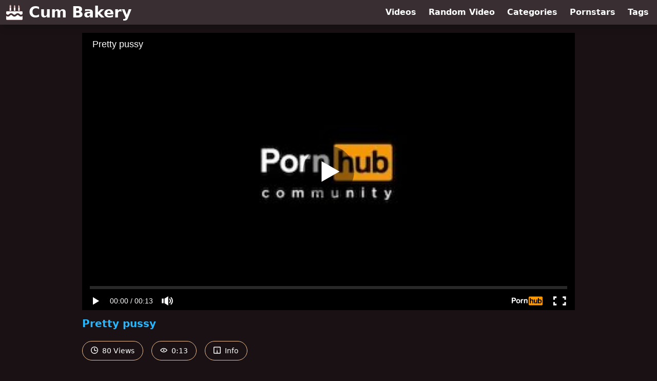

--- FILE ---
content_type: text/html; charset=utf-8
request_url: https://www.cumbakery.com/video/pornhub/ph621945e17a713/pretty-pussy
body_size: 7241
content:
<!DOCTYPE html>
<html lang="en">
  <head>
    <title>Pretty pussy - Cum Bakery</title>

    <meta charset="utf-8">
<meta name="viewport" content="width=device-width, initial-scale=1.0">

<link rel="preconnect" href="https://www.pornhub.com"><link rel="preconnect" href="https://ei.phncdn.com"><link rel="preconnect" href="https://di.phncdn.com">
<link rel="dns-prefetch" href="https://www.pornhub.com"><link rel="dns-prefetch" href="https://ei.phncdn.com"><link rel="dns-prefetch" href="https://di.phncdn.com">

<link rel="canonical" href="https://www.cumbakery.com/video/pornhub/ph621945e17a713/pretty-pussy">





<meta name="description" content="Watch &quot;Pretty pussy&quot; at Cum Bakery">
<meta name="theme-color" content="#2ab6fc">
    <link rel="apple-touch-icon" sizes="180x180" href="/apple-touch-icon.png">
<link rel="apple-touch-icon" sizes="192x192" href="/images/logo/192x192-3a550ffe4d94dc75b5507c32858857ac.png?vsn=d">
<link rel="icon" href="/favicon.ico" type="image/x-icon">
<link rel="manifest" href="/manifest.json" crossorigin="use-credentials">
<link rel="stylesheet" href="/css/app-faa92dfb62f9ac62e087b2c3ee52deb3.css?vsn=d">
<script src="/js/app-551b55ef96bd022845fe1d5eddd09b41.js?vsn=d" defer>
</script>
    
    <script type="application/ld+json">
  {"@context":"https://schema.org","@id":"https://www.cumbakery.com/#website","@type":"WebSite","name":["Pretty pussy"," - ","Cum Bakery"],"url":"https://www.cumbakery.com/"}
</script>

<script type="application/ld+json">
  {"@context":"https://schema.org","@id":"https://www.cumbakery.com/video/pornhub/ph621945e17a713/pretty-pussy#webpage","@type":"WebPage","isPartOf":{"@id":"https://www.cumbakery.com/#website"},"name":"Pretty pussy - Cum Bakery","speakable":{"@type":"SpeakableSpecification","xpath":["/html/head/title","/html/head/meta[@name='description']/@content"]},"url":"https://www.cumbakery.com/video/pornhub/ph621945e17a713/pretty-pussy"}
</script>


  <meta property="og:url" content="https://www.cumbakery.com/video/pornhub/ph621945e17a713/pretty-pussy">
  <meta property="og:description" content="Watch &quot;Pretty pussy&quot; at Cum Bakery"><meta property="og:image" content="https://ei.phncdn.com/videos/202202/25/403712521/original/(m=eaAaGwObaaamqv)(mh=0yAl-wdNwe8gqbeG)5.jpg"><meta property="og:title" content="Pretty pussy"><meta property="og:type" content="website">
  <meta name="twitter:card" content="summary_large_image">

    
  </head>
  <body>
    <svg style="display: none">
  <symbol id="icon-clock" viewBox="0 0 20 20">
  <path fill="currentColor" fill-rule="evenodd" d="M18 10c0-4.411-3.589-8-8-8s-8 3.589-8 8 3.589 8 8 8 8-3.589 8-8m2 0c0 5.523-4.477 10-10 10S0 15.523 0 10 4.477 0 10 0s10 4.477 10 10m-4 1a1 1 0 0 1-1 1h-4a2 2 0 0 1-2-2V5a1 1 0 0 1 2 0v4c0 .55.45 1 1 1h3a1 1 0 0 1 1 1"/>
</symbol>
<symbol id="icon-eye" viewBox="0 -4 20 20">
  <path fill="currentColor" fill-rule="evenodd" d="M12 6c0 1.148-.895 2.077-2 2.077S8 7.147 8 6c0-1.148.895-2.077 2-2.077s2 .93 2 2.077m-2 3.923C7.011 9.924 4.195 8.447 2.399 6 4.195 3.554 7.011 2.076 10 2.076s5.805 1.478 7.601 3.925C15.805 8.447 12.989 9.924 10 9.924M10 0C5.724 0 1.999 2.417 0 6c1.999 3.584 5.724 6 10 6s8.001-2.416 10-6c-1.999-3.583-5.724-6-10-6"/>
</symbol>
<symbol id="icon-info" viewBox="0 -.5 21 21">
  <path fill="currentColor" fill-rule="evenodd" d="M11.55 6.512c0 .552-.47 1-1.05 1-.58 0-1.05-.448-1.05-1s.47-1 1.05-1c.58 0 1.05.448 1.05 1M17.85 18h-6.3v-7c0-.552-.47-1-1.05-1-.58 0-1.05.448-1.05 1v7h-6.3c-.58 0-1.05-.448-1.05-1V3c0-.552.47-1 1.05-1h14.7c.58 0 1.05.448 1.05 1v14c0 .552-.47 1-1.05 1M0 2v16c0 1.105.94 2 2.1 2h16.8c1.16 0 2.1-.895 2.1-2V2c0-1.104-.94-2-2.1-2H2.1C.94 0 0 .896 0 2"/>
</symbol>

</svg>

<header>
  <div class="bg-surface-container-highest/95 fixed flex justify-center shadow-lg top-0 w-full z-10">
  <div class="flex flex-col justify-between w-full md:flex-row md:mx-auto md:max-w-grid-3 lg:max-w-grid-4 2xl:max-w-grid-5">
    <input type="checkbox" id="header-mainnav-state" name="header-mainnav-state" class="peer" style="display: none">

    <div class="flex group/wrapper h-[48px] max-w-grid-1 mx-auto w-full xs:max-w-grid-2 md:max-w-none md:mx-0 md:w-auto">
      <a class="flex font-bold group/title items-center leading-10 pl-3 text-xl xs:text-2xl md:!text-3xl hover:text-highlight-secondary" href="/">
        <svg class="inline-block fill-on-surface h-8 mr-3 stroke-highlight-secondary w-8 group-hover/title:fill-highlight-secondary" version="1.1" xmlns="http://www.w3.org/2000/svg" xmlns:xlink="http://www.w3.org/1999/xlink" preserveAspectRatio="xMidYMid meet" viewBox="0 0 640 640">
  <path fill-opacity="1" opacity="1" stroke-width="4" stroke-opacity="1" d="M606.51 278.54C624.95 278.54 640 293.59 640 312.03C640 318.9 640 373.86 640 380.73C638.28 381.35 636.72 382.29 635.36 383.49C635.83 384.03 635.83 384.07 635.36 383.54C605 409.79 585.78 418.28 571.87 417.66C559.69 417.08 549.17 407.76 538.07 397.92C508.85 371.98 484.01 357.66 458.7 354.95C433.33 352.19 409.22 361.04 381.88 381.41C380.73 381.98 379.69 382.71 378.7 383.54C378.73 383.57 378.86 383.73 379.11 384.01L379.11 384.01L378.75 383.54L377.08 385C376.61 385.41 376.35 385.63 376.3 385.68C376.15 385.78 375.94 385.94 375.78 386.09C375.78 386.1 375.78 386.11 375.78 386.15L375.78 386.15C375.78 386.15 375.78 386.15 375.78 386.15C375.47 386.35 374.27 387.4 372.19 389.06C370.99 390.05 370.1 390.78 369.48 391.3C369.27 391.46 369.11 391.56 368.91 391.72C368.91 391.72 368.91 391.72 368.91 391.72C357.66 400.68 348.02 407.03 339.64 411.15C332.71 414.58 326.77 416.51 321.61 417.29C316.46 416.51 310.57 414.58 303.65 411.15C295.47 407.08 286.04 400.94 275.1 392.29C275 392.19 274.84 392.08 274.74 391.98C274.74 391.98 274.74 391.98 274.74 391.98C274.52 391.82 274.4 391.74 274.38 391.72C273.8 391.25 272.76 390.36 271.09 389.01C269.9 388.02 269.01 387.29 268.39 386.82C268.23 386.67 268.02 386.51 267.86 386.35C267.86 386.35 267.86 386.35 267.86 386.35L267.5 386.09C267.5 386.09 267.5 386.09 267.5 386.09C267.29 385.94 266.93 385.57 266.2 385C266.11 384.93 265.45 384.34 265.36 384.27C265.21 384.11 265 383.91 264.84 383.75C263.8 382.81 262.66 381.98 261.41 381.35C234.06 360.99 209.95 352.19 184.58 354.9C159.27 357.6 134.43 371.93 105.21 397.86C94.11 407.71 83.59 417.03 71.41 417.6C57.66 418.28 38.7 409.95 8.8 384.27C8.59 384.06 8.44 383.91 8.23 383.7C5.94 381.61 3.07 380.26 0 379.79C0 373.02 0 318.81 0 312.03C0.05 293.59 15.16 278.54 33.54 278.54C33.54 278.54 33.54 278.54 33.54 278.54C377.32 278.54 568.31 278.54 606.51 278.54ZM195.83 126.77L195.83 261.41L137.14 261.41L137.14 126.77L137.14 126.77L195.83 126.77ZM471.87 93.85C473.12 130.73 521.46 120 522.34 86.51C521.3 75.47 512.29 72.4 517.08 60.63C510.89 61.04 505.94 72.24 505.94 80.21C506.72 90.47 488.39 88.91 496.72 76.41C503.91 65.63 500.36 47.03 491.72 41.04C491.72 41.04 491.72 41.04 491.72 41.04L491.72 41.04C477.86 58.37 471.25 75.97 471.87 93.85ZM303.8 92.86C305.16 131.25 355.47 120.05 356.35 85.21C355.26 73.7 345.89 70.52 350.94 58.28C344.48 58.75 339.27 70.36 339.32 78.7C340.1 89.38 321.04 87.76 329.74 74.74C337.19 63.49 333.49 44.11 324.48 37.86C324.48 37.86 324.48 37.86 324.48 37.86C310.07 55.92 303.18 74.25 303.8 92.86ZM526.46 126.77L526.46 261.41L467.76 261.41L467.76 126.77L467.76 126.77L526.46 126.77ZM359.43 126.77L359.43 261.41L300.78 261.41L300.78 126.77L300.78 126.77L359.43 126.77ZM135.83 88.85C137.4 133.65 196.09 120.63 197.19 79.95C195.89 66.51 184.95 62.81 190.83 48.49C183.33 49.01 177.24 62.6 177.29 72.29C178.23 84.74 155.99 82.86 166.09 67.66C174.74 54.58 170.42 31.98 159.95 24.69C159.95 24.69 159.95 24.69 159.95 24.69C143.11 45.76 135.07 67.15 135.83 88.85ZM267.55 386.09C267.55 386.09 267.55 386.09 267.55 386.09L267.55 386.09C267.14 385.75 267.14 385.75 267.55 386.09ZM375.83 386.09L375.83 386.09L375.83 386.09L375.83 386.09L375.83 386.09L375.83 386.09L375.83 386.09ZM640 581.82C640 600.26 624.9 615.31 606.51 615.31C549.21 615.31 90.84 615.31 33.54 615.31C15.1 615.31 0.05 600.21 0.05 581.82C0.05 569.54 0.05 471.29 0.05 459.01C31.61 480 56.46 486.72 77.81 484.95C107.66 482.45 127.71 464.64 148.91 445.83C166.98 429.79 179.79 421.15 190.78 419.95C200.68 418.91 211.46 424.22 226.25 436.04C226.29 436.07 226.48 436.23 226.82 436.51L226.82 436.51C226.82 436.51 226.82 436.51 226.82 436.51C227.86 437.4 226.72 436.41 229.48 438.65C229.64 438.77 230.89 439.77 231.04 439.9C231.3 440.16 231.51 440.36 231.77 440.57C231.77 440.57 231.77 440.57 231.77 440.57C233.28 441.88 234.27 442.71 234.79 443.13C235.78 444.01 236.93 444.95 237.92 445.83C249.58 456.2 260.89 466.2 274.01 473.65C287.97 481.56 303.33 486.3 321.72 484.95C340.16 486.3 355.47 481.61 369.43 473.65C382.55 466.2 393.85 456.15 405.52 445.83C406.04 445.36 407.14 444.43 408.59 443.13C408.96 442.81 409.74 442.19 410.83 441.25C411.04 441.09 411.2 440.99 411.41 440.83C411.41 440.83 411.41 440.83 411.41 440.83L411.61 440.62C411.61 440.62 411.61 440.62 411.61 440.62C412.03 440.31 412.81 439.64 413.96 438.75C414.9 437.97 415.36 437.55 415.62 437.34C415.89 437.19 416.09 436.98 416.35 436.82C416.35 436.82 416.35 436.82 416.35 436.82C416.51 436.7 416.6 436.63 416.61 436.61C431.77 424.48 442.66 418.96 452.71 420.05C463.75 421.25 476.51 429.9 494.58 445.94C515.78 464.74 535.89 482.55 565.68 485.05C586.2 486.67 610.05 480.47 640 461.2C640 461.2 640 461.2 640 461.2L640 461.2C640 533.57 640 573.78 640 581.82Z"></path>
</svg>
        Cum Bakery
      </a>

      <label class="font-bold leading-relaxed ml-auto px-3 text-3xl md:hidden peer-checked:group-[]/wrapper:text-highlight-secondary" for="header-mainnav-state">
        ☰
      </label>
    </div>

    <nav class="bg-surface-container-highest/95 border-surface-container-high border-t-2 flex-wrap hidden max-w-grid-1 mx-auto shadow-lg w-full px-1 xs:max-w-grid-2 md:bg-inherit md:border-t-0 md:flex md:mx-0 md:max-w-none md:shadow-none md:w-auto peer-checked:flex">
      <div class="group">
        <a class="block font-bold leading-8 px-2 md:leading-12 lg:px-3 group-hover:text-highlight-secondary" href="/videos">
          Videos
        </a>
      </div>

      <div class="group">
        <span class="block font-bold leading-8 px-2 md:leading-12 lg:px-3 group-hover:text-highlight-secondary" data-href="L3ZpZGVvL3JhbmRvbQ==">
          Random Video
        </span>
      </div>

      <div class="basis-full w-0 sm:hidden"></div>

      <div class="group" data-flyout="categories">
        <a class="block font-bold leading-8 px-2 md:leading-12 lg:px-3 group-hover:text-highlight-secondary" href="/categories">
          Categories
        </a>
        
      </div>

      <div class="group" data-flyout="pornstars">
        <a class="block font-bold leading-8 px-2 md:leading-12 lg:px-3 group-hover:text-highlight-secondary" href="/pornstars">
          Pornstars
        </a>
        
      </div>

      <div class="group" data-flyout="tags">
        <a class="block font-bold leading-8 px-2 md:leading-12 lg:px-3 group-hover:text-highlight-secondary" href="/tags">
          Tags
        </a>
        
      </div>
    </nav>
  </div>
</div>
  
</header>

<main><script type="application/ld+json">
  {"@context":"https://schema.org","@type":"BreadcrumbList","itemListElement":[{"@type":"ListItem","item":"https://www.cumbakery.com/videos","name":"Videos","position":1},{"@type":"ListItem","name":"Pretty pussy","position":2}],"name":"Breadcrumb Trail"}
</script>
<script type="application/ld+json">
  {"@context":"https://schema.org","@type":"VideoObject","description":"Watch \"Pretty pussy\" at Cum Bakery","duration":"PT13S","embedUrl":"https://www.pornhub.com/embed/ph621945e17a713","interactionStatistic":{"@type":"InteractionCounter","interactionType":{"@type":"http://schema.org/WatchAction"},"userInteractionCount":80},"name":"Pretty pussy","thumbnailUrl":"https://ei.phncdn.com/videos/202202/25/403712521/original/(m=eaAaGwObaaamqv)(mh=0yAl-wdNwe8gqbeG)5.jpg","uploadDate":"2022-02-25T21:13:58Z"}
</script>

<div class="max-w-[960px] mx-auto">
  <div class="h-0 overflow-hidden pt-[56.25%] relative w-full">
  <iframe src="https://www.pornhub.com/embed/ph621945e17a713" title="Video Player: Pretty pussy" class="absolute h-full left-0 overflow-hidden top-0 w-full" loading="lazy" scrolling="no" allowfullscreen>
  </iframe>
</div>

  <h1 class="break-words font-bold my-3 text-highlight-primary text-xl">Pretty pussy</h1>

  <div class="flex flex-wrap mt-2 -mx-2">
  <div class="border border-tertiary-container hover:bg-tertiary-container hover:border-tertiary-fixed hover:text-on-tertiary-fixed m-2 px-4 py-2 rounded-full text-center text-on-surface text-sm transition-all">
    <svg class="h-3.5 inline mr-1 -mt-1 w-3.5">
  <use href="#icon-clock"></use>
</svg>
    80 Views
  </div>
  <div class="border border-tertiary-container hover:bg-tertiary-container hover:border-tertiary-fixed hover:text-on-tertiary-fixed m-2 px-4 py-2 rounded-full text-center text-on-surface text-sm transition-all">
    <svg class="h-3.5 inline mr-1 -mt-1 w-3.5">
  <use href="#icon-eye"></use>
</svg>
    0:13
  </div>

  
    <input type="checkbox" id="video-info-details-state" name="video-info-details-state" class="peer" style="display: none">
    <label class="border border-tertiary-container cursor-pointer hover:bg-tertiary-container hover:border-tertiary-fixed hover:text-on-tertiary-fixed m-2 px-4 py-2 rounded-full text-center text-on-surface text-sm transition-all peer-checked:text-tertiary-container peer-checked:hover:text-on-tertiary-fixed" for="video-info-details-state">
      <svg class="h-3.5 inline mr-1 -mt-1 w-3.5">
  <use href="#icon-info"></use>
</svg> Info
    </label>

    <div class="hidden mt-2 mx-2 w-full peer-checked:block">
      <p>
        <span class="text-highlight-primary">Categories:</span>
        <a href="/category/bbw">BBW</a>, <a href="/category/big-ass">Big Ass</a>, <a href="/category/big-tits">Big Tits</a>, <a href="/category/ebony">Ebony</a>, <a href="/category/exclusive">Exclusive</a>, <a href="/category/female-orgasm">Female Orgasm</a>, <a href="/category/solo-female">Solo Female</a>, <a href="/category/verified-amateurs">Verified Amateurs</a>, <a href="/category/vertical-video">Vertical Video</a>
      </p>

      

      <p>
        <span class="text-highlight-primary">Tags:</span>
        <a href="/tag/hard-rough-sex">hard-rough-sex</a>, <a href="/tag/pink-pussy">pink-pussy</a>
      </p>
    </div>
  
</div>
</div>

<section class="align-center flex flex-wrap justify-between max-w-[960px] mt-2 mx-auto">
  <h2 class="font-bold text-highlight-primary text-xl w-full lg:w-auto">More Like This</h2>

  

  <div class="flex flex-wrap grow justify-center mt-3 -mx-2 w-full">
    <div class="max-w-grid-1 p-2 w-grid 2xl:w-3/12">
      <a class="bg-surface-container-highest block rounded-lg shadow-md hover:bg-highlight-primary hover:text-inverse-on-surface" href="/video/pornhub/67eca1c8babb9/i-need-you-to-stuff-my-pussy-for-me" title="I Need You To Stuff My Pussy For Me">
  <div class="overflow-hidden pt-[56.25%] relative rounded-t-lg w-full">
    <img class="absolute contain-intrinsic-320-180 content-auto left-0 top-0 w-full hover:scale-105" src="data:image/svg+xml,%3Csvg%20xmlns='http://www.w3.org/2000/svg'%20viewBox='0%200%2016%209'%3E%3C/svg%3E" data-lazy-src="https://ei.phncdn.com/videos/202504/02/466670805/original/(m=eaAaGwObaaamqv)(mh=Ic0QmTAnba2mcGdi)1.jpg" alt="I Need You To Stuff My Pussy For Me">

    <div class="absolute bg-surface-container-highest bg-opacity-70 border border-highlight-primary bottom-2 font-sans leading-4 left-2 p-1 text-nowrap text-on-surface text-sm">
      <svg class="h-3.5 inline-block -mt-0.5 w-3.5">
  <use href="#icon-eye"></use>
</svg>
      759
    </div>

    <div class="absolute bg-surface-container-highest bg-opacity-70 border border-highlight-primary bottom-2 font-sans leading-4 p-1 right-2 text-nowrap text-on-surface text-sm">
      <svg class="h-3.5 inline-block -mt-0.5 w-3.5">
  <use href="#icon-clock"></use>
</svg>
      1:26
    </div>
  </div>

  <div class="leading-loose overflow-hidden px-2 text-ellipsis text-nowrap">
    I Need You To Stuff My Pussy For Me
  </div>
</a>
    </div><div class="max-w-grid-1 p-2 w-grid 2xl:w-3/12">
      <a class="bg-surface-container-highest block rounded-lg shadow-md hover:bg-highlight-primary hover:text-inverse-on-surface" href="/video/pornhub/ph60eb94546fd2f/pretty-pink-pussy-cumming" title="Pretty pink pussy cumming">
  <div class="overflow-hidden pt-[56.25%] relative rounded-t-lg w-full">
    <img class="absolute contain-intrinsic-320-180 content-auto left-0 top-0 w-full hover:scale-105" src="data:image/svg+xml,%3Csvg%20xmlns='http://www.w3.org/2000/svg'%20viewBox='0%200%2016%209'%3E%3C/svg%3E" data-lazy-src="https://ei.phncdn.com/videos/202107/12/391071421/original/(m=eaAaGwObaaamqv)(mh=tRxAhRtZNPjbdE7P)2.jpg" alt="Pretty pink pussy cumming">

    <div class="absolute bg-surface-container-highest bg-opacity-70 border border-highlight-primary bottom-2 font-sans leading-4 left-2 p-1 text-nowrap text-on-surface text-sm">
      <svg class="h-3.5 inline-block -mt-0.5 w-3.5">
  <use href="#icon-eye"></use>
</svg>
      1.0K
    </div>

    <div class="absolute bg-surface-container-highest bg-opacity-70 border border-highlight-primary bottom-2 font-sans leading-4 p-1 right-2 text-nowrap text-on-surface text-sm">
      <svg class="h-3.5 inline-block -mt-0.5 w-3.5">
  <use href="#icon-clock"></use>
</svg>
      2:17
    </div>
  </div>

  <div class="leading-loose overflow-hidden px-2 text-ellipsis text-nowrap">
    Pretty pink pussy cumming
  </div>
</a>
    </div><div class="max-w-grid-1 p-2 w-grid 2xl:w-3/12">
      <a class="bg-surface-container-highest block rounded-lg shadow-md hover:bg-highlight-primary hover:text-inverse-on-surface" href="/video/pornhub/ph5e47aa2d010fc/pretty-pussy" title="Pretty pussy">
  <div class="overflow-hidden pt-[56.25%] relative rounded-t-lg w-full">
    <img class="absolute contain-intrinsic-320-180 content-auto left-0 top-0 w-full hover:scale-105" src="data:image/svg+xml,%3Csvg%20xmlns='http://www.w3.org/2000/svg'%20viewBox='0%200%2016%209'%3E%3C/svg%3E" data-lazy-src="https://ei.phncdn.com/videos/202002/15/284733022/original/(m=eaAaGwObaaamqv)(mh=-8vnWhQKYzt9b3cS)14.jpg" alt="Pretty pussy">

    <div class="absolute bg-surface-container-highest bg-opacity-70 border border-highlight-primary bottom-2 font-sans leading-4 left-2 p-1 text-nowrap text-on-surface text-sm">
      <svg class="h-3.5 inline-block -mt-0.5 w-3.5">
  <use href="#icon-eye"></use>
</svg>
      279
    </div>

    <div class="absolute bg-surface-container-highest bg-opacity-70 border border-highlight-primary bottom-2 font-sans leading-4 p-1 right-2 text-nowrap text-on-surface text-sm">
      <svg class="h-3.5 inline-block -mt-0.5 w-3.5">
  <use href="#icon-clock"></use>
</svg>
      0:31
    </div>
  </div>

  <div class="leading-loose overflow-hidden px-2 text-ellipsis text-nowrap">
    Pretty pussy
  </div>
</a>
    </div><div class="max-w-grid-1 p-2 w-grid 2xl:w-3/12">
      <a class="bg-surface-container-highest block rounded-lg shadow-md hover:bg-highlight-primary hover:text-inverse-on-surface" href="/video/pornhub/643feb084e6f9/rubbing-his-cum-into-my-pretty-pink-pussy" title="Rubbing his cum into my pretty pink pussy">
  <div class="overflow-hidden pt-[56.25%] relative rounded-t-lg w-full">
    <img class="absolute contain-intrinsic-320-180 content-auto left-0 top-0 w-full hover:scale-105" src="data:image/svg+xml,%3Csvg%20xmlns='http://www.w3.org/2000/svg'%20viewBox='0%200%2016%209'%3E%3C/svg%3E" data-lazy-src="https://ei.phncdn.com/videos/202304/19/429840221/original/(m=eaAaGwObaaamqv)(mh=bYKnhFJGMjiRNiDd)6.jpg" alt="Rubbing his cum into my pretty pink pussy">

    <div class="absolute bg-surface-container-highest bg-opacity-70 border border-highlight-primary bottom-2 font-sans leading-4 left-2 p-1 text-nowrap text-on-surface text-sm">
      <svg class="h-3.5 inline-block -mt-0.5 w-3.5">
  <use href="#icon-eye"></use>
</svg>
      958
    </div>

    <div class="absolute bg-surface-container-highest bg-opacity-70 border border-highlight-primary bottom-2 font-sans leading-4 p-1 right-2 text-nowrap text-on-surface text-sm">
      <svg class="h-3.5 inline-block -mt-0.5 w-3.5">
  <use href="#icon-clock"></use>
</svg>
      0:24
    </div>
  </div>

  <div class="leading-loose overflow-hidden px-2 text-ellipsis text-nowrap">
    Rubbing his cum into my pretty pink pussy
  </div>
</a>
    </div><div class="max-w-grid-1 p-2 w-grid 2xl:w-3/12">
      <a class="bg-surface-container-highest block rounded-lg shadow-md hover:bg-highlight-primary hover:text-inverse-on-surface" href="/video/pornhub/ph6330b024f317b/big-clit-girlfriend-sucking-and-fucking" title="Big Clit Girlfriend Sucking And Fucking">
  <div class="overflow-hidden pt-[56.25%] relative rounded-t-lg w-full">
    <img class="absolute contain-intrinsic-320-180 content-auto left-0 top-0 w-full hover:scale-105" src="data:image/svg+xml,%3Csvg%20xmlns='http://www.w3.org/2000/svg'%20viewBox='0%200%2016%209'%3E%3C/svg%3E" data-lazy-src="https://ei.phncdn.com/videos/202209/25/416293701/original/(m=eaAaGwObaaamqv)(mh=I3oZmy_QRseQegBc)14.jpg" alt="Big Clit Girlfriend Sucking And Fucking">

    <div class="absolute bg-surface-container-highest bg-opacity-70 border border-highlight-primary bottom-2 font-sans leading-4 left-2 p-1 text-nowrap text-on-surface text-sm">
      <svg class="h-3.5 inline-block -mt-0.5 w-3.5">
  <use href="#icon-eye"></use>
</svg>
      46K
    </div>

    <div class="absolute bg-surface-container-highest bg-opacity-70 border border-highlight-primary bottom-2 font-sans leading-4 p-1 right-2 text-nowrap text-on-surface text-sm">
      <svg class="h-3.5 inline-block -mt-0.5 w-3.5">
  <use href="#icon-clock"></use>
</svg>
      2:41
    </div>
  </div>

  <div class="leading-loose overflow-hidden px-2 text-ellipsis text-nowrap">
    Big Clit Girlfriend Sucking And Fucking
  </div>
</a>
    </div><div class="max-w-grid-1 p-2 w-grid 2xl:w-3/12">
      <a class="bg-surface-container-highest block rounded-lg shadow-md hover:bg-highlight-primary hover:text-inverse-on-surface" href="/video/pornhub/ph5d0b0d7f393a5/fingering-my-pretty-pussy" title="Fingering my pretty pussy">
  <div class="overflow-hidden pt-[56.25%] relative rounded-t-lg w-full">
    <img class="absolute contain-intrinsic-320-180 content-auto left-0 top-0 w-full hover:scale-105" src="data:image/svg+xml,%3Csvg%20xmlns='http://www.w3.org/2000/svg'%20viewBox='0%200%2016%209'%3E%3C/svg%3E" data-lazy-src="https://ei.phncdn.com/videos/201906/20/230449932/original/(m=eaAaGwObaaamqv)(mh=3a0HqUAGw_2wyYoI)8.jpg" alt="Fingering my pretty pussy">

    <div class="absolute bg-surface-container-highest bg-opacity-70 border border-highlight-primary bottom-2 font-sans leading-4 left-2 p-1 text-nowrap text-on-surface text-sm">
      <svg class="h-3.5 inline-block -mt-0.5 w-3.5">
  <use href="#icon-eye"></use>
</svg>
      1.0K
    </div>

    <div class="absolute bg-surface-container-highest bg-opacity-70 border border-highlight-primary bottom-2 font-sans leading-4 p-1 right-2 text-nowrap text-on-surface text-sm">
      <svg class="h-3.5 inline-block -mt-0.5 w-3.5">
  <use href="#icon-clock"></use>
</svg>
      2:47
    </div>
  </div>

  <div class="leading-loose overflow-hidden px-2 text-ellipsis text-nowrap">
    Fingering my pretty pussy
  </div>
</a>
    </div><div class="max-w-grid-1 p-2 w-grid 2xl:w-3/12">
      <a class="bg-surface-container-highest block rounded-lg shadow-md hover:bg-highlight-primary hover:text-inverse-on-surface" href="/video/pornhub/64cf215ea2805/she-was-spreading-her-pussy-moans" title="She was spreading her Pussy  (moans)">
  <div class="overflow-hidden pt-[56.25%] relative rounded-t-lg w-full">
    <img class="absolute contain-intrinsic-320-180 content-auto left-0 top-0 w-full hover:scale-105" src="data:image/svg+xml,%3Csvg%20xmlns='http://www.w3.org/2000/svg'%20viewBox='0%200%2016%209'%3E%3C/svg%3E" data-lazy-src="https://ei.phncdn.com/videos/202308/06/436879801/original/(m=eaAaGwObaaamqv)(mh=dJrQrEMJC-T-yA5L)12.jpg" alt="She was spreading her Pussy  (moans)">

    <div class="absolute bg-surface-container-highest bg-opacity-70 border border-highlight-primary bottom-2 font-sans leading-4 left-2 p-1 text-nowrap text-on-surface text-sm">
      <svg class="h-3.5 inline-block -mt-0.5 w-3.5">
  <use href="#icon-eye"></use>
</svg>
      2.2K
    </div>

    <div class="absolute bg-surface-container-highest bg-opacity-70 border border-highlight-primary bottom-2 font-sans leading-4 p-1 right-2 text-nowrap text-on-surface text-sm">
      <svg class="h-3.5 inline-block -mt-0.5 w-3.5">
  <use href="#icon-clock"></use>
</svg>
      0:52
    </div>
  </div>

  <div class="leading-loose overflow-hidden px-2 text-ellipsis text-nowrap">
    She was spreading her Pussy  (moans)
  </div>
</a>
    </div><div class="max-w-grid-1 p-2 w-grid 2xl:w-3/12">
      <a class="bg-surface-container-highest block rounded-lg shadow-md hover:bg-highlight-primary hover:text-inverse-on-surface" href="/video/pornhub/ph5bf3429c77577/pretty-pink-pussy-play-you-can-hear-how-wet-it-is" title="Pretty Pink Pussy Play You Can Hear How Wet It Is">
  <div class="overflow-hidden pt-[56.25%] relative rounded-t-lg w-full">
    <img class="absolute contain-intrinsic-320-180 content-auto left-0 top-0 w-full hover:scale-105" src="data:image/svg+xml,%3Csvg%20xmlns='http://www.w3.org/2000/svg'%20viewBox='0%200%2016%209'%3E%3C/svg%3E" data-lazy-src="https://ei.phncdn.com/videos/201811/19/192885721/original/(m=eaAaGwObaaamqv)(mh=LO0eZhS-hC6-lqav)16.jpg" alt="Pretty Pink Pussy Play You Can Hear How Wet It Is">

    <div class="absolute bg-surface-container-highest bg-opacity-70 border border-highlight-primary bottom-2 font-sans leading-4 left-2 p-1 text-nowrap text-on-surface text-sm">
      <svg class="h-3.5 inline-block -mt-0.5 w-3.5">
  <use href="#icon-eye"></use>
</svg>
      717
    </div>

    <div class="absolute bg-surface-container-highest bg-opacity-70 border border-highlight-primary bottom-2 font-sans leading-4 p-1 right-2 text-nowrap text-on-surface text-sm">
      <svg class="h-3.5 inline-block -mt-0.5 w-3.5">
  <use href="#icon-clock"></use>
</svg>
      0:41
    </div>
  </div>

  <div class="leading-loose overflow-hidden px-2 text-ellipsis text-nowrap">
    Pretty Pink Pussy Play You Can Hear How Wet It Is
  </div>
</a>
    </div><div class="max-w-grid-1 p-2 w-grid 2xl:w-3/12">
      <a class="bg-surface-container-highest block rounded-lg shadow-md hover:bg-highlight-primary hover:text-inverse-on-surface" href="/video/pornhub/668aab955feb3/ebony-drilling-this-pussy-till-it-she-nuts" title="Ebony drilling this pussy till it she nuts">
  <div class="overflow-hidden pt-[56.25%] relative rounded-t-lg w-full">
    <img class="absolute contain-intrinsic-320-180 content-auto left-0 top-0 w-full hover:scale-105" src="data:image/svg+xml,%3Csvg%20xmlns='http://www.w3.org/2000/svg'%20viewBox='0%200%2016%209'%3E%3C/svg%3E" data-lazy-src="https://ei.phncdn.com/videos/202407/07/454854471/original/(m=eaAaGwObaaamqv)(mh=_MKjaIMulfvItafZ)6.jpg" alt="Ebony drilling this pussy till it she nuts">

    <div class="absolute bg-surface-container-highest bg-opacity-70 border border-highlight-primary bottom-2 font-sans leading-4 left-2 p-1 text-nowrap text-on-surface text-sm">
      <svg class="h-3.5 inline-block -mt-0.5 w-3.5">
  <use href="#icon-eye"></use>
</svg>
      109K
    </div>

    <div class="absolute bg-surface-container-highest bg-opacity-70 border border-highlight-primary bottom-2 font-sans leading-4 p-1 right-2 text-nowrap text-on-surface text-sm">
      <svg class="h-3.5 inline-block -mt-0.5 w-3.5">
  <use href="#icon-clock"></use>
</svg>
      3:27
    </div>
  </div>

  <div class="leading-loose overflow-hidden px-2 text-ellipsis text-nowrap">
    Ebony drilling this pussy till it she nuts
  </div>
</a>
    </div><div class="max-w-grid-1 p-2 w-grid 2xl:w-3/12">
      <a class="bg-surface-container-highest block rounded-lg shadow-md hover:bg-highlight-primary hover:text-inverse-on-surface" href="/video/pornhub/ph5e89bc0f92e02/bbw-fingering-pink-pussy" title="BBW FINGERING PINK PUSSY">
  <div class="overflow-hidden pt-[56.25%] relative rounded-t-lg w-full">
    <img class="absolute contain-intrinsic-320-180 content-auto left-0 top-0 w-full hover:scale-105" src="data:image/svg+xml,%3Csvg%20xmlns='http://www.w3.org/2000/svg'%20viewBox='0%200%2016%209'%3E%3C/svg%3E" data-lazy-src="https://di.phncdn.com/videos/202004/05/300463772/original/(m=eaAaGwObaaamqv)(mh=ZoPgc0PFOSl4Sh7V)3.jpg" alt="BBW FINGERING PINK PUSSY">

    <div class="absolute bg-surface-container-highest bg-opacity-70 border border-highlight-primary bottom-2 font-sans leading-4 left-2 p-1 text-nowrap text-on-surface text-sm">
      <svg class="h-3.5 inline-block -mt-0.5 w-3.5">
  <use href="#icon-eye"></use>
</svg>
      1.0K
    </div>

    <div class="absolute bg-surface-container-highest bg-opacity-70 border border-highlight-primary bottom-2 font-sans leading-4 p-1 right-2 text-nowrap text-on-surface text-sm">
      <svg class="h-3.5 inline-block -mt-0.5 w-3.5">
  <use href="#icon-clock"></use>
</svg>
      1:02
    </div>
  </div>

  <div class="leading-loose overflow-hidden px-2 text-ellipsis text-nowrap">
    BBW FINGERING PINK PUSSY
  </div>
</a>
    </div><div class="max-w-grid-1 p-2 w-grid 2xl:w-3/12">
      <a class="bg-surface-container-highest block rounded-lg shadow-md hover:bg-highlight-primary hover:text-inverse-on-surface" href="/video/pornhub/5f440920e1eed/miss-pretty-pussy" title="Miss Pretty Pussy">
  <div class="overflow-hidden pt-[56.25%] relative rounded-t-lg w-full">
    <img class="absolute contain-intrinsic-320-180 content-auto left-0 top-0 w-full hover:scale-105" src="data:image/svg+xml,%3Csvg%20xmlns='http://www.w3.org/2000/svg'%20viewBox='0%200%2016%209'%3E%3C/svg%3E" data-lazy-src="https://ei.phncdn.com/videos/202008/24/345510141/original/(m=eaAaGwObaaamqv)(mh=Rhi5b2D0GQej6uoI)12.jpg" alt="Miss Pretty Pussy">

    <div class="absolute bg-surface-container-highest bg-opacity-70 border border-highlight-primary bottom-2 font-sans leading-4 left-2 p-1 text-nowrap text-on-surface text-sm">
      <svg class="h-3.5 inline-block -mt-0.5 w-3.5">
  <use href="#icon-eye"></use>
</svg>
      2
    </div>

    <div class="absolute bg-surface-container-highest bg-opacity-70 border border-highlight-primary bottom-2 font-sans leading-4 p-1 right-2 text-nowrap text-on-surface text-sm">
      <svg class="h-3.5 inline-block -mt-0.5 w-3.5">
  <use href="#icon-clock"></use>
</svg>
      0:15
    </div>
  </div>

  <div class="leading-loose overflow-hidden px-2 text-ellipsis text-nowrap">
    Miss Pretty Pussy
  </div>
</a>
    </div><div class="max-w-grid-1 p-2 w-grid 2xl:w-3/12">
      <a class="bg-surface-container-highest block rounded-lg shadow-md hover:bg-highlight-primary hover:text-inverse-on-surface" href="/video/pornhub/ph5bc634090b171/black-pretty-pussy" title="Black Pretty Pussy">
  <div class="overflow-hidden pt-[56.25%] relative rounded-t-lg w-full">
    <img class="absolute contain-intrinsic-320-180 content-auto left-0 top-0 w-full hover:scale-105" src="data:image/svg+xml,%3Csvg%20xmlns='http://www.w3.org/2000/svg'%20viewBox='0%200%2016%209'%3E%3C/svg%3E" data-lazy-src="https://ei.phncdn.com/videos/201810/16/187775821/original/(m=eaAaGwObaaamqv)(mh=mlD7n-JFLFIFCMxw)12.jpg" alt="Black Pretty Pussy">

    <div class="absolute bg-surface-container-highest bg-opacity-70 border border-highlight-primary bottom-2 font-sans leading-4 left-2 p-1 text-nowrap text-on-surface text-sm">
      <svg class="h-3.5 inline-block -mt-0.5 w-3.5">
  <use href="#icon-eye"></use>
</svg>
      2.2K
    </div>

    <div class="absolute bg-surface-container-highest bg-opacity-70 border border-highlight-primary bottom-2 font-sans leading-4 p-1 right-2 text-nowrap text-on-surface text-sm">
      <svg class="h-3.5 inline-block -mt-0.5 w-3.5">
  <use href="#icon-clock"></use>
</svg>
      1:58
    </div>
  </div>

  <div class="leading-loose overflow-hidden px-2 text-ellipsis text-nowrap">
    Black Pretty Pussy
  </div>
</a>
    </div>
  </div>
</section>

<script type="application/ld+json">
  {"@context":"https://schema.org","@id":"videos-related","@type":"ItemList","itemListElement":[{"@type":"ListItem","name":"I Need You To Stuff My Pussy For Me","position":1,"url":"https://www.cumbakery.com/video/pornhub/67eca1c8babb9/i-need-you-to-stuff-my-pussy-for-me"},{"@type":"ListItem","name":"Pretty pink pussy cumming","position":2,"url":"https://www.cumbakery.com/video/pornhub/ph60eb94546fd2f/pretty-pink-pussy-cumming"},{"@type":"ListItem","name":"Pretty pussy","position":3,"url":"https://www.cumbakery.com/video/pornhub/ph5e47aa2d010fc/pretty-pussy"},{"@type":"ListItem","name":"Rubbing his cum into my pretty pink pussy","position":4,"url":"https://www.cumbakery.com/video/pornhub/643feb084e6f9/rubbing-his-cum-into-my-pretty-pink-pussy"},{"@type":"ListItem","name":"Big Clit Girlfriend Sucking And Fucking","position":5,"url":"https://www.cumbakery.com/video/pornhub/ph6330b024f317b/big-clit-girlfriend-sucking-and-fucking"},{"@type":"ListItem","name":"Fingering my pretty pussy","position":6,"url":"https://www.cumbakery.com/video/pornhub/ph5d0b0d7f393a5/fingering-my-pretty-pussy"},{"@type":"ListItem","name":"She was spreading her Pussy  (moans)","position":7,"url":"https://www.cumbakery.com/video/pornhub/64cf215ea2805/she-was-spreading-her-pussy-moans"},{"@type":"ListItem","name":"Pretty Pink Pussy Play You Can Hear How Wet It Is","position":8,"url":"https://www.cumbakery.com/video/pornhub/ph5bf3429c77577/pretty-pink-pussy-play-you-can-hear-how-wet-it-is"},{"@type":"ListItem","name":"Ebony drilling this pussy till it she nuts","position":9,"url":"https://www.cumbakery.com/video/pornhub/668aab955feb3/ebony-drilling-this-pussy-till-it-she-nuts"},{"@type":"ListItem","name":"BBW FINGERING PINK PUSSY","position":10,"url":"https://www.cumbakery.com/video/pornhub/ph5e89bc0f92e02/bbw-fingering-pink-pussy"},{"@type":"ListItem","name":"Miss Pretty Pussy","position":11,"url":"https://www.cumbakery.com/video/pornhub/5f440920e1eed/miss-pretty-pussy"},{"@type":"ListItem","name":"Black Pretty Pussy","position":12,"url":"https://www.cumbakery.com/video/pornhub/ph5bc634090b171/black-pretty-pussy"}],"name":"More Like This"}
</script></main>

<footer>
  
  <section class="bg-surface-container-high flex flex-col px-4 shadow-lg text-center">
  
  <h3 class="basis-full font-bold text-lg mx-auto mt-4">More From Our Network</h3>
  <div class="flex flex-wrap justify-center mx-auto my-2">
    <a class="border border-tertiary-container hover:bg-tertiary-container hover:border-tertiary-fixed hover:shadow-lg hover:text-on-tertiary-fixed m-2 px-4 py-2 rounded-full shadow-sm text-center text-on-surface text-sm transition-all" target="_blank" href="https://www.bukkakecup.com/" rel="noopener sponsored" title="Discover and Watch Bukkake Videos at Bukkake Cup">
      Bukkake Cup
    </a><a class="border border-tertiary-container hover:bg-tertiary-container hover:border-tertiary-fixed hover:shadow-lg hover:text-on-tertiary-fixed m-2 px-4 py-2 rounded-full shadow-sm text-center text-on-surface text-sm transition-all" target="_blank" href="https://www.gloryvault.com/" rel="noopener sponsored" title="Discover and Watch Glory Hole Videos at Glory Vault">
      Glory Vault
    </a><a class="border border-tertiary-container hover:bg-tertiary-container hover:border-tertiary-fixed hover:shadow-lg hover:text-on-tertiary-fixed m-2 px-4 py-2 rounded-full shadow-sm text-center text-on-surface text-sm transition-all" target="_blank" href="https://www.nodropwasted.com/" rel="noopener sponsored" title="Discover and Watch Swallowing Videos at No Drop Wasted">
      No Drop Wasted
    </a><a class="border border-tertiary-container hover:bg-tertiary-container hover:border-tertiary-fixed hover:shadow-lg hover:text-on-tertiary-fixed m-2 px-4 py-2 rounded-full shadow-sm text-center text-on-surface text-sm transition-all" target="_blank" href="https://www.plasteredfaces.com/" rel="noopener sponsored" title="Discover and Watch Facial Videos at Plastered Faces">
      Plastered Faces
    </a><a class="border border-tertiary-container hover:bg-tertiary-container hover:border-tertiary-fixed hover:shadow-lg hover:text-on-tertiary-fixed m-2 px-4 py-2 rounded-full shadow-sm text-center text-on-surface text-sm transition-all" target="_blank" href="https://www.plasteredtits.com/" rel="noopener sponsored" title="Discover and Watch Cum On Tits Videos at Plastered Tits">
      Plastered Tits
    </a>
  </div>
</section>
  <div class="py-4 text-center text-xs/loose">
  <p>Cum Bakery</p>
  <p>
    <span data-href="L2xlZ2FsLzIyNTc=">
      2257 Statement
    </span>
    &middot;
    <span data-href="L2xlZ2FsL2RtY2E=">
      DMCA
    </span>
  </p>
</div>
</footer>


  <script defer src="https://static.cloudflareinsights.com/beacon.min.js/vcd15cbe7772f49c399c6a5babf22c1241717689176015" integrity="sha512-ZpsOmlRQV6y907TI0dKBHq9Md29nnaEIPlkf84rnaERnq6zvWvPUqr2ft8M1aS28oN72PdrCzSjY4U6VaAw1EQ==" data-cf-beacon='{"version":"2024.11.0","token":"379e8846652244d2a8ec417c20886813","r":1,"server_timing":{"name":{"cfCacheStatus":true,"cfEdge":true,"cfExtPri":true,"cfL4":true,"cfOrigin":true,"cfSpeedBrain":true},"location_startswith":null}}' crossorigin="anonymous"></script>
</body>
</html>

--- FILE ---
content_type: text/html; charset=UTF-8
request_url: https://www.pornhub.com/embed/ph621945e17a713
body_size: 9893
content:
<!DOCTYPE html>
<html>
<head>
    	    <link rel="canonical" href="https://www.pornhub.com/view_video.php?viewkey=ph621945e17a713" />
    	<title>Embed Player - Pornhub.com</title>
            <meta name="robots" content="noindex, indexifembedded" />
    	<link rel="shortcut icon" href="https://ei.phncdn.com/www-static/favicon.ico?cache=2026012201" />
			<link rel="dns-prefetch" href="//ki.phncdn.com/">
		<link rel="dns-prefetch" href="//es.phncdn.com">
		<link rel="dns-prefetch" href="//cdn1d-static-shared.phncdn.com">
		<link rel="dns-prefetch" href="//apis.google.com">
		<link rel="dns-prefetch" href="//ajax.googleapis.com">
		<link rel="dns-prefetch" href="//www.google-analytics.com">
		<link rel="dns-prefetch" href="//twitter.com">
		<link rel="dns-prefetch" href="//p.twitter.com">
		<link rel="dns-prefetch" href="//platform.tumblr.com">
		<link rel="dns-prefetch" href="//platform.twitter.com">
		<link rel="dns-prefetch" href="//ads.trafficjunky.net">
		<link rel="dns-prefetch" href="//ads2.contentabc.com">
		<link rel="dns-prefetch" href="//cdn1.ads.contentabc.com">
		<link rel="dns-prefetch" href="//media.trafficjunky.net">
		<link rel="dns-prefetch" href="//cdn.feeds.videosz.com">
		<link rel="dns-prefetch" href="//cdn.niche.videosz.com">
		<link rel="dns-prefetch" href="//cdn1-smallimg.phncdn.com">
		<link rel="dns-prefetch" href="//m2.nsimg.net">
        <link rel="dns-prefetch" href="//imagetransform.icfcdn.com">
		<script>
        var COOKIE_DOMAIN = 'pornhub.com';
    	var page_params = {};
	</script>

        <script src="https://media.trafficjunky.net/js/holiday-promo.js"></script>
	<style>
        body {
            background: #000 none repeat scroll 0 0;
            color: #fff;
            font-family: Arial,Helvetica,sans-serif;
            font-size: 12px;
        }
        
        .removedVideo {
            width:100%;
        }
        
        .removedVideoText {
            display: block;
            text-align: center;
            padding: 0.5%;
            color: #FFFFFF;
            font-size: 1.2em;
        }
        
        .videoEmbedLink {
            position: absolute;
            top: -20px;
            left: 0;
        }
        
		.userMessageSection {
			text-align: center;
			color: #fff;
			font-family: Arial, Helvetica, sans-serif;
			padding: 20px;
			z-index: 10;
			height: 225px;
			margin: auto;
			top: 0;
			bottom: 0;
			left: 0;
			right: 0;
			position: absolute;
			box-sizing: border-box;

            &.notAvailable {
                height: 100%;

                h2 {
                    position: absolute;
                    top: 50%;
                    left: 50%;
                    transform: translate(-50%, -50%);
                }
            }
		}

		.userMessageSection a,
		.userMessageSection a:visited {
			color: #f90;
			text-decoration: none;
			cursor: pointer;
		}

		.userMessageSection a:hover {
			text-decoration: underline;
		}

		.userMessageSection h2 {
			color: #fff;
			font-family: Arial, Helvetica, sans-serif;
			font-size: 22px;
			font-weight: normal;
			height: 56px;
			line-height: 28px;
			margin: 0 auto 20px;
			padding: 0;
			text-align: center;
			width: 300px;
		}

		a.orangeButton {
			color: #000;
			background: #f90;
			border-radius: 4px;
			-webkit-border-radius: 4px;
			-moz-border-radius: 4px;
			-ms-border-radius: 4px;
			box-sizing: border-box;
			color: rgb(20, 20, 20);
			cursor: pointer;
			display: inline-block;
			font-size: 20px;
			height: 49px;
			margin-bottom: 15px;
			padding: 13px 15px;
			position: relative;
			text-align: center;
			text-decoration: none;
			width: 486px;
			border: 0;
		}

		a.orangeButton:hover {
			background: #ffa31a;
			text-decoration: none;
		}

		a.orangeButton:visited {
			color: #000;
		}

		p.last {
			font-size: 14px;
		}

		#currentVideoImage {
			opacity: .3;
			position: absolute;
			left: 0;
			top: 0;
			min-width: 100%;
			min-height: 100%;
		}

		@media all and (max-width: 520px) {
			.userMessageSection h2 {
				font-size: 18px;
				line-height: 20px;
				width: auto;
				margin-bottom: 10px;
			}
			a.orangeButton {
				width: 95%;
				font-size: 18px;
				height: 45px;
			}

			p.last {
				font-size: 12px;
			}
		}

	</style>

    </head>

<body style="position: absolute; margin:0px; height:100%; width:100%; background: #000">
			

<style>
	body {
		background: #000 none repeat scroll 0 0;
		color: #fff;
		font-family: Arial,Helvetica,sans-serif;
		font-size: 12px;
	}
	a {
		outline-style: none;
		text-decoration: none;
		color: #f90;
	}
	* {
		margin: 0;
		padding: 0;
	}
	.clear{
		clear: both;
	}
	.removedVideo{
		width:100%;
	}
	.removedVideoText, .removedVideoTextPornhub{
		display: block;
		text-align: center;
		padding: 0.5%;
		color: #FFFFFF;
		font-size: 1.2em;
	}
	.removedVideo ul {
		margin:0 auto;
		width:55%;
		height:auto;
		display: block;
	}
	.removedVideo ul li{
		list-style:none;
		display: block;
		width: 25%;
		height: auto;
		float: left;
		border-top: 2px solid #000;
		border-left: 2px solid #000;
		border-bottom: 2px solid #000;
		position: relative;
		display: block;
		box-sizing: border-box;
		background-color: #000;
	}
	.removedVideo ul li:nth-child(2n+1){
		border-right: 2px solid #000;
	}
	.removedVideo ul li a{
		display: block;
		width: 100%;
		height: 100%;
		color: #000000;
	}
	.duration{
		position: absolute;
		bottom:5px;
		left:5px;
		display: none;
		color: #FFFFFF;
	}
	.titleRelated{
		position: absolute;
		top:0;
		display: none;
		color: #f90;
	}
	.voteRelated{
		position: absolute;
		display: none;
		bottom:5px;
		right:5px;
		color: #FFFFFF;
	}
	.icon-thumb-up{
		top: 1px;
		float: right;
		border: 0;
		background: transparent url(https://ei.phncdn.com/www-static/images/sprite-pornhub-nf.png?cache=2026012201) scroll no-repeat 0 0;
		background-position: -72px -225px;
		width: 15px;
		height: 14px;
		margin-left: 4px;
	}
	.privateOverlay{
		position: absolute;
		z-index: 100;
		top: 0;
		width: 100%;
	}
	.private-vid-title{
		position: absolute;
		bottom:5%;
		width:100%;
		z-index: 150;
		text-align: center;
		font-size: 1em;
	}
	.wrapper{
		position: absolute;
		top:0;
		bottom: 0;
		right: 0;
		left: 0;
		z-index: 1;
		display: block;
	}
	.selectVideoThumb:hover .wrapper{
		background-color: #0c0c0c;
		opacity: 0.7;
	}
	.selectVideoThumb:hover .voteRelated{
		display: block;
		z-index: 20;
	}
	.selectVideoThumb:hover .titleRelated{
		display: block;
		z-index: 30;
	}
	.selectVideoThumb:hover .duration{
		display: block;
		z-index: 40;
	}
    .videoEmbedLink {
        position: absolute;
        top: 0;
        left: 0;
        pointer-events: none;
        color: transparent;
    }
	@media screen and (max-width: 1024px) {
		.removedVideo ul {
			width: 70%;
		}
		.removedVideoText{
			padding: 0.2%;
			font-size: 1.1em;
		}

	}
</style>

<script type="text/javascript">
		var compaignVersion = '-html5';
	try {
		var fo = new ActiveXObject('ShockwaveFlash.ShockwaveFlash');
		if (fo) {
			compaignVersion = '';
		}
	} catch (e) {
		if (navigator.mimeTypes
				&& navigator.mimeTypes['application/x-shockwave-flash'] != undefined
				&& navigator.mimeTypes['application/x-shockwave-flash'].enabledPlugin) {
			compaignVersion = '';

		}
	}

	function getUrlVars() {
		var vars = {},
		    parts = window.location.href.replace(/[?&]+([^=&]+)=([^&]*)/gi, function(m,key,value) {
                vars[key] = value;
            });
		return vars;
	}
</script>
	
	
<script type="text/javascript">
		document.addEventListener("click", function (e) {
		var element =  document.getElementById('removedwrapper'),
			urlToGo = '/view_video.php?viewkey=ph621945e17a713&utm_source=www.cumbakery.com&utm_medium=embed&utm_campaign=embed-removed'+compaignVersion;
		if (document.body.contains(element)) {
			// Element exists and list of video build.
			var level = 0;
			for (var element = e.target; element; element = element.parentNode) {
				if (element.id === 'x') {
					document.getElementsByClassName("selectVideoThumb").innerHTML = (level ? "inner " : "") + "x clicked";
					return;
				}
				level++;
			}
			if (level!==10){
				window.open(urlToGo, '_blank');
			}
		}
	});
</script>


		<input type="hidden" target="_blank" rel="noopener noreferrer" class="goToUrl" />
	<input type="hidden" target="_blank" rel="noopener noreferrer" class="goToUrlLogo" />
	
		
        <script src="https://cdn1d-static-shared.phncdn.com/html5player/videoPlayer/es6player/8.9.0/desktop-player.min.js"></script>

		<script>

						var flashvars = {"isVR":0,"domain":false,"experimentId":"experimentId unknown","searchEngineData":null,"maxInitialBufferLength":1,"disable_sharebar":0,"htmlPauseRoll":"false","htmlPostRoll":"false","autoplay":"false","autoreplay":"false","video_unavailable":"false","pauseroll_url":"","postroll_url":"","toprated_url":"https:\/\/www.pornhub.com\/video?o=tr&t=m","mostviewed_url":"https:\/\/www.pornhub.com\/video?o=mv&t=m","language":"en","isp":"amazon.com","geo":"united states","customLogo":"https:\/\/ei.phncdn.com\/www-static\/images\/pornhub_logo_straight.svg?cache=2026012201","trackingTimeWatched":false,"tubesCmsPrerollConfigType":"new","adRollGlobalConfig":[{"delay":[900,2000,3000],"forgetUserAfter":86400,"onNth":0,"skipDelay":5,"skippable":true,"vastSkipDelay":false,"json":"https:\/\/www.pornhub.com\/_xa\/ads?zone_id=1993741&site_id=2&preroll_type=json&channel%5Bcontext_tag%5D=pink-pussy%2Chard-rough-sex&channel%5Bcontext_category%5D=Big-Ass%2CBBW%2CBig-Tits%2CCreampie%2CEbony%2CExclusive%2CVerified-Amateurs%2CSolo-Female%2CFemale-Orgasm%2CVertical-Video&channel%5Bcontext_pornstar%5D=&channel%5Binfo%5D=%7B%22actor_id%22%3A2309061021%2C%22content_type%22%3A%22model%22%2C%22video_id%22%3A403712521%2C%22timestamp%22%3A1769462954%2C%22hash%22%3A%229863c9a4ceaac9d9639d459278e4e215%22%2C%22session_id%22%3A%22442108113069785966%22%7D&noc=0&cache=1769462954&t_version=2026012201.ded8388&channel%5Bsite%5D=pornhub","user_accept_language":"","startPoint":0,"maxVideoTimeout":2000},{"delay":[900,2000,3000],"forgetUserAfter":86400,"onNth":0,"skipDelay":5,"skippable":true,"vastSkipDelay":false,"json":"https:\/\/www.pornhub.com\/_xa\/ads?zone_id=&site_id=2&preroll_type=json&channel%5Bcontext_tag%5D=pink-pussy%2Chard-rough-sex&channel%5Bcontext_category%5D=Big-Ass%2CBBW%2CBig-Tits%2CCreampie%2CEbony%2CExclusive%2CVerified-Amateurs%2CSolo-Female%2CFemale-Orgasm%2CVertical-Video&channel%5Bcontext_pornstar%5D=&channel%5Binfo%5D=%7B%22actor_id%22%3A2309061021%2C%22content_type%22%3A%22model%22%2C%22video_id%22%3A403712521%2C%22timestamp%22%3A1769462954%2C%22hash%22%3A%229863c9a4ceaac9d9639d459278e4e215%22%2C%22session_id%22%3A%22442108113069785966%22%7D&noc=0&cache=1769462954&t_version=2026012201.ded8388&channel%5Bsite%5D=pornhub","user_accept_language":"","startPoint":100,"maxVideoTimeout":2000}],"embedCode":"<iframe src=\"https:\/\/www.pornhub.com\/embed\/ph621945e17a713\" frameborder=\"0\" width=\"560\" height=\"340\" scrolling=\"no\" allowfullscreen><\/iframe>","hidePostPauseRoll":false,"video_duration":13,"actionTags":"","link_url":"https:\/\/www.pornhub.com\/view_video.php?viewkey=ph621945e17a713","related_url":"https:\/\/www.pornhub.com\/api\/v1\/video\/player_related_datas?id=403712521","video_title":"Pretty pussy","image_url":"https:\/\/ei.phncdn.com\/videos\/202202\/25\/403712521\/original\/(m=eqglHgaaaWavb)(mh=aXaarIt6mE7IvS2Y)5.jpg","defaultQuality":[720,480,240,1080],"vcServerUrl":"\/svvt\/add?stype=evv&svalue=403712521&snonce=w51g89vdkd7s5bxu&skey=b85388fa1d3423f540842b9fded1c4c23feb0008c8aa6bc155d9f79bfba75b3f&stime=1769462954","service":"","mediaPriority":"hls","mediaDefinitions":[{"group":1,"height":0,"width":0,"defaultQuality":true,"format":"hls","videoUrl":"https:\/\/ee-h.phncdn.com\/hls\/videos\/202202\/25\/403712521\/480P_2000K_403712521.mp4\/master.m3u8?validfrom=1769459354&validto=1769466554&ipa=1&hdl=-1&hash=9i25GxUmgflM9OT9nWYuVmeV544%3D","quality":"480","segmentFormats":{"audio":"ts_aac","video":"mpeg2_ts"}},{"group":1,"height":0,"width":0,"defaultQuality":false,"format":"mp4","videoUrl":"https:\/\/www.pornhub.com\/video\/get_media?s=eyJrIjoiOTczMTViNTc3MjRkMjA3MjM2YzFhOWRiMjM5ZDFmMzhlZmQ0NjQxZTQxZGM5ZDBmMTc3NTA0NTY3NjE3YWI3NyIsInQiOjE3Njk0NjI5NTR9&v=ph621945e17a713&e=1&t=p","quality":[],"remote":true}],"isVertical":"true","video_unavailable_country":"false","mp4_seek":"ms","thumbs":{"samplingFrequency":1,"type":"normal","cdnType":"regular","isVault":0,"urlPattern":"https:\/\/ei.phncdn.com\/videos\/202202\/25\/403712521\/timeline\/160x90\/(m=eGCaiCObaaaa)(mh=ezVZj3k-KB93eAFf)S{0}.jpg","spritePatterns":["https:\/\/ei.phncdn.com\/videos\/202202\/25\/403712521\/timeline\/160x90\/(m=eGCaiCObaaaa)(mh=ezVZj3k-KB93eAFf)S0.jpg"],"thumbHeight":"90","thumbWidth":"160"},"browser_url":"https:\/\/www.cumbakery.com\/","morefromthisuser_url":"\/model\/marcedes-loves\/videos","options":"iframe","cdn":"haproxy","startLagThreshold":1000,"outBufferLagThreshold":2000,"appId":"1111","cdnProvider":"ht","nextVideo":[],"video_id":403712521},
			    utmSource = document.referrer.split('/')[2];

			if (utmSource == '' || (utmSource == undefined)){
				utmSource = 'www.pornhub.com';
			}

		</script>
		<style>
			#player {
				width:100%;
				height:100%;
				padding:0;
				margin:0;
			}
			p.unavailable {
				background-color: rgba(0,0,0,0.7);
				bottom: 0;
				left: 0;
				font-size: 3em;
				padding: 40px;
				position: absolute;
				right: 0;
				text-align: center;
				top: 0;
				z-index: 999;
			}
		</style>
		<div id="player">
            <div id="player-placeholder">
                                    <picture>
                        <img src="https://ei.phncdn.com/videos/202202/25/403712521/original/(m=eaAaGwObaaamqv)(mh=0yAl-wdNwe8gqbeG)5.jpg" alt="Pretty pussy">
                    </picture>
                            </div>
        </div>
        <script type="text/javascript" >
                        // General Vars
            var embedredirect = {
                    mftuUrl : false,
                    mostViewedUrl : false,
                    relatedUrl : false,
                    topRatedUrl : false,
                    onFullscreen: false,
                    videoArea: false,
                    relatedBtns: false,
                    onMenu : false,
                    watchHD : false,
                    mode: 'affiliate'
                },
                phWhiteliste = [
                    "www.keezmovies.com"
                ],
                vastArray = [],
                isVr 		= flashvars.isVR,
                hasPingedVcServer = false;
                //globalPrerollSwitch = typeof flashvars.tubesCmsPrerollConfigType != 'undefined' ? flashvars.tubesCmsPrerollConfigType : null;

            // Function to white
            function whiteListeEmbedSite(){
                return phWhiteliste.indexOf(utmSource)>=0;
            }

            // Build the variables to send to the player
            if (!whiteListeEmbedSite()){
                embedredirect = {
                    mftuUrl : flashvars.morefromthisuser_url,
                    mostViewedUrl :flashvars.mostviewed_url,
                    relatedUrl : flashvars.link_url,
                    topRatedUrl : flashvars.toprated_url,
                    onFullscreen : false,
                    videoArea: false,
                    relatedBtns: false,
                    onMenu : true,
                    watchHD : false,
                    mode: 'embedded'
                };
            }

                        if (typeof flashvars.preroll !== 'undefined' && typeof page_params.holiday_promo_prem != 'undefined' && (typeof isVr !== 'undefined' && !isVr)) {
                for (var k = 0; k < flashvars.preroll.campaigns.length; k++) {
                    var obj 		= flashvars.preroll.campaigns[k],
                        clickArea   = {};

                    if(obj.clickableAreasByPlatform) {
                        var defaultValues = {
                            video: true,
                            link: true
                        }
                        clickArea = obj.clickableAreasByPlatform.pc ?  obj.clickableAreasByPlatform.pc : defaultValues;
                    }

                    vastObject = {
                        xml 			: obj.vastXml, //backend value from CMS
                        vastSkipDelay	: false,

                        rollSettings: {
                            onNth 			: obj.on_nth, //backend value from CMS
                            skipDelay 		: obj.skip_delay, //backend value from CMS
                            siteName        : 'Pornhub',
                            forgetUserAfter : obj.forgetUserAfter, //backend value from CMS
                            campaignName 	: obj.campaign_name,
                            skippable       : obj.skippable, //backend value from CMS
                            clickableAreas  : clickArea, //The objects or areas on the screen that the user can click to visit the url
                            campaignWeight	: obj.percentChance
                        }
                    };
                    vastArray.push(vastObject);
                }
            }

            /**
             * Function to convert events config to compatibility with Player version less than 6.1.*
             * @method getLegacyEventsConfig
             * @param {Object} eventsConfig
             * @return {{}} legacyEventsConfig
             */

            function getLegacyEventsConfig(eventsConfig) {
                let legacyNamesMap = {
                    'fullscreen.changed': 'onFullscreen',
                    'player.redirected' : 'onRedirect',
                    'playback.playing': 'onPlay'
                };

                return Object.entries(eventsConfig).reduce(function (acc, arr) {
                    var obj = {},
                        fileName = legacyNamesMap[arr[0]] || arr[0];
                    obj[fileName] = function (i, e, o) {
                        arr[1](o, i, e);
                    };
                    return Object.assign({}, acc, obj);
                }, {});
            }

            function registerPlayerEvents() {
                let events = {
                    // On Video Fulscreen -  HTML5 video feed trick
                    "fullscreen.changed": function(o, i) {
                        if(typeof triggerFullScreenDisplay == 'function') triggerFullScreenDisplay(i);
                    },
                    'player.redirected': function(){
                        if (typeof htEmbedTrack == 'object' && typeof htEmbedTrack.track == 'function') {
                            htEmbedTrack.track();
                        }
                    },
                    "playback.playing": function() {
                        if (flashvars.vcServerUrl == null) {
                            return;
                        }

                        setTimeout(function () {
                            if (!hasPingedVcServer) {
                                hasPingedVcServer = true;

                                var request1 = new XMLHttpRequest();
                                request1.open("GET", flashvars.vcServerUrl);
                                if (typeof liuIdOrNull !== 'undefined' && liuIdOrNull) {
                                    request1.setRequestHeader('__m', liuIdOrNull);
                                }
                                request1.send();
                            }
                        }, 10000);
                    }
                },
                playerVersion = MGP && MGP.buildInfo.playerVersion;
                return parseFloat(playerVersion) < 6.1 ? getLegacyEventsConfig(events) : events;
            }

            
            function loadThePlayer(){
                var forceAutoPlay	= getUrlVars()['autoplay'];
                                if (forceAutoPlay == undefined || forceAutoPlay != 1){
                    forceAutoPlay = false;
                } else {
                    forceAutoPlay = true;
                }

                var showOnPauseVal = !flashvars.hidePostPauseRoll;

                
                MGP.createPlayer('player', {
                    autoplay: {
                        enabled: forceAutoPlay, // Value is determined in settings.js
						initialState: true,
						retryOnFailure: false,
						switch: 'buttonbar', // 'menu' || 'buttonbar' || 'none'
                    },
                    deviceType: 'desktop',
                    quickSetup: 'pornhub',
                    embeds: {
                        enabled:true,
                        domain: true,
                        redirect:{
                            logoUrl: flashvars.link_url,
                            mftuUrl: embedredirect.mftuUrl,
                            mostViewedUrl: embedredirect.mostViewedUrl,
                            onFullscreen: embedredirect.onFullscreen,
                            onMenu: embedredirect.onMenu,
                            relatedUrl: embedredirect.relatedUrl,
                            sharebar:false,
                            topRatedUrl: embedredirect.topRatedUrl,
                            videoArea: embedredirect.videoArea
                        },
                        watchHD: embedredirect.watchHD,
                        utmRedirect:{
                            logo: true,
                            relatedBtns: embedredirect.relatedBtns,
                            thumbs: true,
                            videoArea: embedredirect.videoArea
                        }
                    },
                    mainRoll: {
                        actionTags: flashvars.actionTags,
                        mediaPriority: flashvars.mediaPriority,
                        mediaDefinition: flashvars.mediaDefinitions,
                        poster: flashvars.image_url,
                        thumbs: {
                            urlPattern: flashvars.thumbs.urlPattern,
                            samplingFrequency: flashvars.thumbs.samplingFrequency,
                            thumbWidth: flashvars.thumbs.thumbWidth,
                            thumbHeight: flashvars.thumbs.thumbHeight
                        },
                        duration: flashvars.video_duration,
                        title: flashvars.video_title,
                        videoUnavailableMessage: '',
                        videoUrl: flashvars.link_url,
                        textLinks: (typeof TEXTLINKS !== 'undefined') ? TEXTLINKS : []
                    },

                    hlsConfig: {
                        maxInitialBufferLength: flashvars.maxInitialBufferLength,
                        maxBufferLength: 20,
                        maxMaxBufferLength: 20
                    },

                    features:{
                        grid: true,
                        share: false,
                        logo: true,
                        themeColor: '#f6921e',
                        cinema: false,
                        options:false,
                        hideControlsTimeout: 2,
                        qualityInControlBar: true
                    },
                    referrerUrl:utmSource,
                    menu: {
                        relatedUrl: flashvars.related_url,
						relatedData: [["https:\/\/pix-fl.phncdn.com\/c6251\/videos\/202510\/03\/24852395\/original\/0199adfc-5974-751e-9b30-11ce8f8bf514.png\/plain\/rs:fit:160:120?hdnea=st=1769462954~exp=1769549354~hdl=-1~hmac=01474d5858d43a7332276ba0831e6799a107913c","So.. I lost my VIRGINITY on Pornhub! Real First Time Sex","9:50",87,"https:\/\/www.pornhub.com\/view_video.php?viewkey=68e0041f569af",9465236,"https:\/\/kw.phncdn.com\/c6251\/videos\/202510\/03\/24852395\/360P_400K_24852395.webm?hdnea=st=1769462954~exp=1769466554~hdl=-1~hmac=047bfc6f9cb0f12814bbc034528d1b31b15c602e","ShyBlanche","https:\/\/www.pornhub.com\/model\/shyblanche","https:\/\/ei.phncdn.com\/www-static\/images\/verified-badge.svg",{"isWatched":false,"isFree":false,"isCC":false,"isInteractive":false,"languageCode":"","hasTrophy":false,"hasCheckmark":true,"isChannel":false,"highResThumb":"https:\/\/pix-cdn77.phncdn.com\/c6251\/videos\/202510\/03\/24852395\/original\/0199adfc-5974-751e-9b30-11ce8f8bf514.png\/plain\/rs:fit:323:182?hash=nBmumaha3Gum_GcyTv_00kTLbHA=&validto=1769549354"}],["https:\/\/ei.phncdn.com\/videos\/202506\/03\/469714375\/original\/(m=eGcEGgaaaa)(mh=ZeaPrwEGoZL4q5Sx)1.jpg","Johnny Sins - Bengali girl Fucks Like Mad!","19:51",80,"https:\/\/www.pornhub.com\/view_video.php?viewkey=683ead9a09027",5873290,"https:\/\/kw.phncdn.com\/videos\/202506\/03\/469714375\/360P_400K_469714375.webm?hdnea=st=1769462954~exp=1769466554~hdl=-1~hmac=63aa07fae3e841c74843e2a4f50b597f31d958d1","johnnyandkissa","https:\/\/www.pornhub.com\/model\/johnny-sins","https:\/\/ei.phncdn.com\/www-static\/images\/verified-badge.svg",{"isWatched":false,"isFree":false,"isCC":false,"isInteractive":false,"languageCode":"","hasTrophy":true,"hasCheckmark":true,"isChannel":false,"highResThumb":"https:\/\/ei.phncdn.com\/videos\/202506\/03\/469714375\/original\/(m=edLTGgaaaa)(mh=rJA5WDlRw6ZQRLUf)1.jpg"}],["https:\/\/ei.phncdn.com\/videos\/202506\/21\/470662015\/original\/(m=qOUVUL0beGcEGgaaaa)(mh=m7HixUJVs2HunJ0Q)0.jpg","I just asked my stepbrother to give me a massage...","20:22",82,"https:\/\/www.pornhub.com\/view_video.php?viewkey=68569e24d762e",21394036,"https:\/\/kw.phncdn.com\/videos\/202506\/21\/470662015\/360P_400K_470662015.webm?hdnea=st=1769462954~exp=1769466554~hdl=-1~hmac=ca31e671729b4b7d5fc1b10c178767a198d05536","cumatozz","https:\/\/www.pornhub.com\/model\/comatozze","https:\/\/ei.phncdn.com\/www-static\/images\/verified-badge.svg",{"isWatched":false,"isFree":false,"isCC":false,"isInteractive":false,"languageCode":"","hasTrophy":true,"hasCheckmark":true,"isChannel":false,"highResThumb":"https:\/\/ei.phncdn.com\/videos\/202506\/21\/470662015\/original\/(m=qOUVUL0bedLTGgaaaa)(mh=UIzmzR4oYZeLCNb7)0.jpg"}],["https:\/\/ei.phncdn.com\/videos\/202504\/27\/467844525\/original\/(m=qNPW_G0beGcEGgaaaa)(mh=7P4XGMWeTU4wEw-F)0.jpg","Maximo Garcia V Frances Bentley - Passionate Outdoor Fuck - Squirting &amp; Cum in Mouth","14:02",82,"https:\/\/www.pornhub.com\/view_video.php?viewkey=680e64f809322",8367865,"https:\/\/kw.phncdn.com\/videos\/202504\/27\/467844525\/360P_400K_467844525.webm?hdnea=st=1769462954~exp=1769466554~hdl=-1~hmac=61685bf2c16514ff19d9e441fd8104d5eb944ebd","frrrantic","https:\/\/www.pornhub.com\/pornstar\/frances-bentley","https:\/\/ei.phncdn.com\/www-static\/images\/verified-badge.svg",{"isWatched":false,"isFree":false,"isCC":false,"isInteractive":false,"languageCode":"","hasTrophy":false,"hasCheckmark":true,"isChannel":false,"highResThumb":"https:\/\/ei.phncdn.com\/videos\/202504\/27\/467844525\/original\/(m=qNPW_G0bedLTGgaaaa)(mh=g5Wl3wkX3pt_fcsw)0.jpg"}],["https:\/\/ei.phncdn.com\/videos\/202410\/27\/459711361\/thumbs_35\/(m=eGcEGgaaaa)(mh=mBknnEWLeIQyEHo8)13.jpg","Big Booty BBW Paige Steele Gets Fucked Hard by Home Intruder with Huge Cock - Steve Rickz","10:07",85,"https:\/\/www.pornhub.com\/view_video.php?viewkey=671e775cb0fd2",5732361,"https:\/\/kw.phncdn.com\/videos\/202410\/27\/459711361\/360P_400K_459711361.webm?hdnea=st=1769462954~exp=1769466554~hdl=-1~hmac=a0a3136e54fa33507a46d7903b75361f31afbe44","Steverickz","https:\/\/www.pornhub.com\/pornstar\/steve-rickz","https:\/\/ei.phncdn.com\/www-static\/images\/verified-badge.svg",{"isWatched":false,"isFree":false,"isCC":false,"isInteractive":false,"languageCode":"","hasTrophy":false,"hasCheckmark":true,"isChannel":false,"highResThumb":"https:\/\/ei.phncdn.com\/videos\/202410\/27\/459711361\/thumbs_35\/(m=edLTGgaaaa)(mh=cMqAZgzc7Mc4EG7D)13.jpg"}],["https:\/\/ei.phncdn.com\/videos\/202502\/17\/464658685\/original\/(m=eGcEGgaaaa)(mh=7YWEizR5KgOWf-7i)12.jpg","Real rough sex with my stepmother, she hadn&#039;t cum in years","3:07",83,"https:\/\/www.pornhub.com\/view_video.php?viewkey=67b2cf2882639",2801774,"https:\/\/kw.phncdn.com\/videos\/202502\/17\/464658685\/360P_400K_464658685.webm?hdnea=st=1769462954~exp=1769466554~hdl=-1~hmac=02fa10d3496605660ee0019806d13e5bc1b171e8","Ebonycousin","https:\/\/www.pornhub.com\/model\/milklatina012","https:\/\/ei.phncdn.com\/www-static\/images\/verified-badge.svg",{"isWatched":false,"isFree":false,"isCC":false,"isInteractive":false,"languageCode":"","hasTrophy":false,"hasCheckmark":true,"isChannel":false,"highResThumb":"https:\/\/ei.phncdn.com\/videos\/202502\/17\/464658685\/original\/(m=edLTGgaaaa)(mh=mJW59FM6B-PigQbT)12.jpg"}],["https:\/\/pix-fl.phncdn.com\/c6251\/videos\/202509\/25\/23942875\/original\/01998243-c859-7f7b-9481-4242e2d6b15d.jpg\/plain\/rs:fit:160:120?hdnea=st=1769462954~exp=1769549354~hdl=-1~hmac=3763108495e12bd0e29866ac284880260964daea","Step Sis just wanted to watch TV, but this happened...","11:30",87,"https:\/\/www.pornhub.com\/view_video.php?viewkey=68d586c6cf5ea",14250044,"https:\/\/kw.phncdn.com\/c6251\/videos\/202509\/25\/23942875\/360P_400K_23942875.webm?hdnea=st=1769462954~exp=1769466554~hdl=-1~hmac=b29a4daa317c19b046e44ac7f02ab1d47c21dc32","cumatozz","https:\/\/www.pornhub.com\/model\/comatozze","https:\/\/ei.phncdn.com\/www-static\/images\/verified-badge.svg",{"isWatched":false,"isFree":false,"isCC":false,"isInteractive":false,"languageCode":"","hasTrophy":true,"hasCheckmark":true,"isChannel":false,"highResThumb":"https:\/\/pix-fl.phncdn.com\/c6251\/videos\/202509\/25\/23942875\/original\/01998243-c859-7f7b-9481-4242e2d6b15d.jpg\/plain\/rs:fit:323:182?hdnea=st=1769462954~exp=1769549354~hdl=-1~hmac=3763108495e12bd0e29866ac284880260964daea"}],["https:\/\/pix-cdn77.phncdn.com\/c6371\/videos\/202510\/05\/25000655\/original_25000655.mp4\/plain\/ex:1:no\/bg:0:0:0\/rs:fit:160:120\/vts:427?hash=ZmP1yB1Iwhxlj8OnIbeIyKhTgbw=&validto=1769549354","Big Booty BBW Gets Her Pussy Wrecked by Home Intruder&#039;s Big Cock - Paige Steele, Steve Rickz","12:04",89,"https:\/\/www.pornhub.com\/view_video.php?viewkey=68e1cdf36bd4c",5007559,"https:\/\/kw.phncdn.com\/c6251\/videos\/202510\/05\/25000655\/360P_400K_25000655.webm?hdnea=st=1769462954~exp=1769466554~hdl=-1~hmac=1e537fc62211a749660226b64f139765c5753c30","Steverickz","https:\/\/www.pornhub.com\/pornstar\/steve-rickz","https:\/\/ei.phncdn.com\/www-static\/images\/verified-badge.svg",{"isWatched":false,"isFree":false,"isCC":false,"isInteractive":false,"languageCode":"","hasTrophy":false,"hasCheckmark":true,"isChannel":false,"highResThumb":"https:\/\/pix-cdn77.phncdn.com\/c6371\/videos\/202510\/05\/25000655\/original_25000655.mp4\/plain\/ex:1:no\/bg:0:0:0\/rs:fit:323:182\/vts:427?hash=TJp5ZPaan-s-xd60hAHaFzwhvo0=&validto=1769549354"}],["https:\/\/ei.phncdn.com\/videos\/202506\/24\/470794115\/thumbs_5\/(m=eGcEGgaaaa)(mh=IRZKfEX2sOKRD5OQ)11.jpg","Venezuelan Beauty Fucked Raw Until She Gets a FULL Creampie","36:02",78,"https:\/\/www.pornhub.com\/view_video.php?viewkey=685a54ec26b4d",10341439,"https:\/\/kw.phncdn.com\/videos\/202506\/24\/470794115\/360P_400K_470794115.webm?hdnea=st=1769462954~exp=1769466554~hdl=-1~hmac=6bca3e975c7da38c85e9a0a3a7405173761c68b5","gattouz0","https:\/\/www.pornhub.com\/model\/gattouz0","https:\/\/ei.phncdn.com\/www-static\/images\/verified-badge.svg",{"isWatched":false,"isFree":false,"isCC":false,"isInteractive":false,"languageCode":"","hasTrophy":true,"hasCheckmark":true,"isChannel":false,"highResThumb":"https:\/\/ei.phncdn.com\/videos\/202506\/24\/470794115\/thumbs_5\/(m=edLTGgaaaa)(mh=iGhzhi6_OgFCAeyl)11.jpg"}],["https:\/\/pix-fl.phncdn.com\/c6371\/videos\/202509\/25\/23911165\/original_23911165.mov\/plain\/ex:1:no\/bg:0:0:0\/rs:fit:160:120\/vts:73?hdnea=st=1769462954~exp=1769549354~hdl=-1~hmac=2605030da953085f5cfb172b9a17838f2806d8a4","italian girl with big ass get fucked by five BBC. DP, pee, squirt and doble blowjob","13:11",85,"https:\/\/www.pornhub.com\/view_video.php?viewkey=68d53fd16a9df",3434788,"https:\/\/kw.phncdn.com\/c6251\/videos\/202509\/25\/23911165\/360P_400K_23911165.webm?hdnea=st=1769462954~exp=1769466554~hdl=-1~hmac=8abb40fa58d5ceba34827492cf10ceb0aad054f2","jesusreyesoficial","https:\/\/www.pornhub.com\/pornstar\/jesus-reyes","https:\/\/ei.phncdn.com\/www-static\/images\/verified-badge.svg",{"isWatched":false,"isFree":false,"isCC":false,"isInteractive":false,"languageCode":"","hasTrophy":false,"hasCheckmark":true,"isChannel":false,"highResThumb":"https:\/\/pix-cdn77.phncdn.com\/c6371\/videos\/202509\/25\/23911165\/original_23911165.mov\/plain\/ex:1:no\/bg:0:0:0\/rs:fit:323:182\/vts:73?hash=y55bSKj5JcuSe76psWtzWjimv6I=&validto=1769549354"}],["https:\/\/pix-fl.phncdn.com\/c6371\/videos\/202506\/27\/12830625\/original_12830625.mp4\/plain\/ex:1:no\/bg:0:0:0\/rs:fit:160:120\/vts:325?hdnea=st=1769462954~exp=1769549354~hdl=-1~hmac=c7595cac644529f0b8b12eae1df0c373bd981725","INCREDIBLY BEAUTIFUL AND REAL SEX IN THE SHOWER: AMAZING COUPLE (4k video).","13:35",86,"https:\/\/www.pornhub.com\/view_video.php?viewkey=685ed6eda2cfc",3896201,"https:\/\/kw.phncdn.com\/c6251\/videos\/202506\/27\/12830625\/360P_400K_12830625.webm?hdnea=st=1769462954~exp=1769466554~hdl=-1~hmac=31e56ad92ef3b00eaf4ce9cc0f0ece5eaf6f3fde","Miadelor","https:\/\/www.pornhub.com\/model\/the-lymia","https:\/\/ei.phncdn.com\/www-static\/images\/verified-badge.svg",{"isWatched":false,"isFree":false,"isCC":false,"isInteractive":false,"languageCode":"","hasTrophy":false,"hasCheckmark":true,"isChannel":false,"highResThumb":"https:\/\/pix-cdn77.phncdn.com\/c6371\/videos\/202506\/27\/12830625\/original_12830625.mp4\/plain\/ex:1:no\/bg:0:0:0\/rs:fit:323:182\/vts:325?hash=K4PBcUDfa3TEjZUDIzXbbhfCMpY=&validto=1769549354"}],["https:\/\/ei.phncdn.com\/videos\/202505\/22\/469021675\/original\/(m=q71W0J0beGcEGgaaaa)(mh=TbQwfqGa0c2-LCdV)0.jpg","Perfect big boobs blonde MULTIPLE ORGASMS-Thelymia.","13:21",86,"https:\/\/www.pornhub.com\/view_video.php?viewkey=682f999868843",6255978,"https:\/\/kw.phncdn.com\/videos\/202505\/22\/469021675\/360P_400K_469021675.webm?hdnea=st=1769462954~exp=1769466554~hdl=-1~hmac=e1c8501521443fcaf43d08e4eecefbe72b26b2ce","hejustFriend","https:\/\/www.pornhub.com\/model\/thelymia","https:\/\/ei.phncdn.com\/www-static\/images\/verified-badge.svg",{"isWatched":false,"isFree":false,"isCC":false,"isInteractive":false,"languageCode":"","hasTrophy":false,"hasCheckmark":true,"isChannel":false,"highResThumb":"https:\/\/ei.phncdn.com\/videos\/202505\/22\/469021675\/original\/(m=q71W0J0bedLTGgaaaa)(mh=pUe1XuSkcWTnlYpN)0.jpg"}],["https:\/\/ei.phncdn.com\/videos\/202506\/07\/469927125\/thumbs_16\/(m=eGcEGgaaaa)(mh=nzAxbb-w9qekK-PU)6.jpg","My BBW Workout Partner Gets Her Tight Pussy Stretched Out - Paige Steele, Steve Rickz","10:10",83,"https:\/\/www.pornhub.com\/view_video.php?viewkey=684480bc6cabe",3405340,"https:\/\/kw.phncdn.com\/videos\/202506\/07\/469927125\/360P_400K_469927125.webm?hdnea=st=1769462954~exp=1769466554~hdl=-1~hmac=7ff0ccd5c7559434a7af711e29a20e7222f1d030","Steverickz","https:\/\/www.pornhub.com\/pornstar\/steve-rickz","https:\/\/ei.phncdn.com\/www-static\/images\/verified-badge.svg",{"isWatched":false,"isFree":false,"isCC":false,"isInteractive":false,"languageCode":"","hasTrophy":false,"hasCheckmark":true,"isChannel":false,"highResThumb":"https:\/\/ei.phncdn.com\/videos\/202506\/07\/469927125\/thumbs_16\/(m=edLTGgaaaa)(mh=9W-BWXDKwdIwFb-n)6.jpg"}],["https:\/\/pix-fl.phncdn.com\/c6371\/videos\/202508\/18\/19738825\/original_19738825.mp4\/plain\/ex:1:no\/bg:0:0:0\/rs:fit:160:120\/vts:247?hdnea=st=1769462954~exp=1769549354~hdl=-1~hmac=b434f6850c5d2a46b8389e1a078b85bd1a4e1d6b","Hookup with Huge Booty BBW Paige Steele - She Rides Me til She Squirts - Steve Rickz","10:11",87,"https:\/\/www.pornhub.com\/view_video.php?viewkey=68a398ab0c149",2742647,"https:\/\/kw.phncdn.com\/c6251\/videos\/202508\/18\/19738825\/360P_400K_19738825.webm?hdnea=st=1769462954~exp=1769466554~hdl=-1~hmac=71a8d8e0ced97fdb5a137292078983ad0a1d9635","Steverickz","https:\/\/www.pornhub.com\/pornstar\/steve-rickz","https:\/\/ei.phncdn.com\/www-static\/images\/verified-badge.svg",{"isWatched":false,"isFree":false,"isCC":false,"isInteractive":false,"languageCode":"","hasTrophy":false,"hasCheckmark":true,"isChannel":false,"highResThumb":"https:\/\/pix-fl.phncdn.com\/c6371\/videos\/202508\/18\/19738825\/original_19738825.mp4\/plain\/ex:1:no\/bg:0:0:0\/rs:fit:323:182\/vts:247?hdnea=st=1769462954~exp=1769549354~hdl=-1~hmac=6e11ade74638d33841e745eef0bca10a30c84bc0"}],["https:\/\/pix-cdn77.phncdn.com\/c6251\/videos\/202510\/22\/27126365\/original\/019a0ce6-7cae-7bf9-9e7c-b8f991d9b5b3.jpg\/plain\/rs:fit:160:120?hash=vZC7z_vFyZqsw0T0qdnfJOD1RWw=&validto=1769549354","Lustful masseur caught the girl off guard and fucked her from behind","14:10",84,"https:\/\/www.pornhub.com\/view_video.php?viewkey=68f9010f49897",11027058,"https:\/\/kw.phncdn.com\/c6251\/videos\/202510\/22\/27126365\/360P_400K_27126365.webm?hdnea=st=1769462954~exp=1769466554~hdl=-1~hmac=0b18a6deef4f3f7648fdb167b8060b5aadde1e5a","LinaMigurtt","https:\/\/www.pornhub.com\/model\/linamigurtt","",{"isWatched":false,"isFree":false,"isCC":false,"isInteractive":false,"languageCode":"","hasTrophy":false,"hasCheckmark":false,"isChannel":false,"highResThumb":"https:\/\/pix-fl.phncdn.com\/c6251\/videos\/202510\/22\/27126365\/original\/019a0ce6-7cae-7bf9-9e7c-b8f991d9b5b3.jpg\/plain\/rs:fit:323:182?hdnea=st=1769462954~exp=1769549354~hdl=-1~hmac=758551e3b01ffbb7e914b24a036cc788b868ddae"}],["https:\/\/pix-cdn77.phncdn.com\/c6371\/videos\/202509\/06\/21653135\/original_21653135.mov\/plain\/ex:1:no\/bg:0:0:0\/rs:fit:160:120\/vts:298?hash=tZ0WVFUwda1Zqurmpe8kajx8VI0=&validto=1769549354","Perfect pink pussy babe gets an intense orgasm and unforgettable CREAMPIE - HottiesTwo","16:46",87,"https:\/\/www.pornhub.com\/view_video.php?viewkey=68bbbeb41994e",14059146,"https:\/\/kw.phncdn.com\/c6251\/videos\/202509\/06\/21653135\/360P_400K_21653135.webm?hdnea=st=1769462954~exp=1769466554~hdl=-1~hmac=a291f16f6239c35aaa5b2ed8933235ee19ab0a3f","KitsuneFan1998","https:\/\/www.pornhub.com\/model\/hottiestwo","https:\/\/ei.phncdn.com\/www-static\/images\/verified-badge.svg",{"isWatched":false,"isFree":false,"isCC":false,"isInteractive":false,"languageCode":"","hasTrophy":false,"hasCheckmark":true,"isChannel":false,"highResThumb":"https:\/\/pix-cdn77.phncdn.com\/c6371\/videos\/202509\/06\/21653135\/original_21653135.mov\/plain\/ex:1:no\/bg:0:0:0\/rs:fit:323:182\/vts:298?hash=ppDqgFyFi0E9YnDi0lfoiUXkeIM=&validto=1769549354"}]],
                        showOnPause: showOnPauseVal
                    },
                    events: registerPlayerEvents(),
                    vast: vastArray,
                    //vast: (globalPrerollSwitch == 'old') ? vastArray : null , // Call of the preroll campaign
                    //adRolls: ((globalPrerollSwitch == 'new' || typeof flashvars.preroll == 'undefined') && (typeof isVr !== 'undefined' && !isVr)) ? flashvars.adRollGlobalConfig : null,
                    eventTracking: {
                        params: {
                            cdn: flashvars.cdn,
                            videoId: typeof flashvars['video_id'] !== 'undefined' ? flashvars['video_id'] : '',
                            playerSource: 'embeds'
                        }
                    },
				});
            }

            var placeholder = document.getElementById('player-placeholder');
            if (placeholder && placeholder.remove && typeof placeholder.remove === 'function') {
                placeholder.remove();
            }
            loadThePlayer();

        </script>
                    <a class="videoEmbedLink" href="https://www.pornhub.com/view_video.php?viewkey=ph621945e17a713">Pretty pussy</a>
        	
	    </body>
</html>
